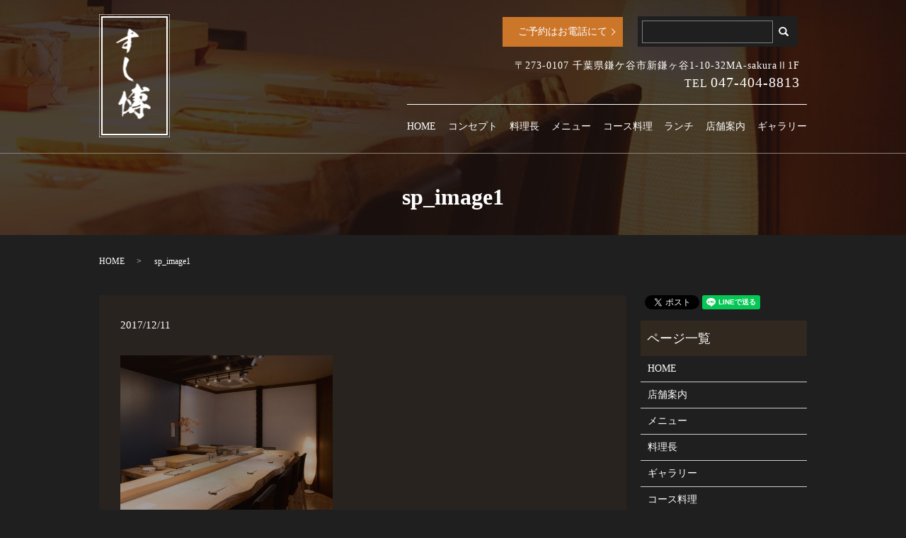

--- FILE ---
content_type: text/html; charset=UTF-8
request_url: https://www.sushihiro.jp/sp_image1
body_size: 3630
content:
  <!DOCTYPE HTML>
<html lang="ja" prefix="og: http://ogp.me/ns#">
<head>
  <meta charset="utf-8">
  <meta http-equiv="X-UA-Compatible" content="IE=edge,chrome=1">
  <meta name="viewport" content="width=device-width, initial-scale=1">
  <title>&raquo; sp_image1</title>
  <link rel='stylesheet' id='biz-cal-style-css'  href='https://www.sushihiro.jp/wp-content/plugins/biz-calendar/biz-cal.css?ver=2.2.0' type='text/css' media='all' />
<link rel='stylesheet' id='contact-form-7-css'  href='https://www.sushihiro.jp/wp-content/plugins/contact-form-7/includes/css/styles.css?ver=4.4.2' type='text/css' media='all' />
<script type='text/javascript' src='https://www.sushihiro.jp/wp-content/themes/sushihiro.jp/assets/js/vendor/jquery.min.js?ver=4.4.33'></script>
<script type='text/javascript'>
/* <![CDATA[ */
var bizcalOptions = {"holiday_title":"\u5b9a\u4f11\u65e5","wed":"on","temp_holidays":"2013-01-02\r\n2013-01-03\r\n","temp_weekdays":"","eventday_title":"\u30a4\u30d9\u30f3\u30c8\u958b\u50ac\u65e5","eventday_url":"","eventdays":"","month_limit":"\u5236\u9650\u306a\u3057","nextmonthlimit":"12","prevmonthlimit":"12","plugindir":"https:\/\/www.sushihiro.jp\/wp-content\/plugins\/biz-calendar\/","national_holiday":""};
/* ]]> */
</script>
<script type='text/javascript' src='https://www.sushihiro.jp/wp-content/plugins/biz-calendar/calendar.js?ver=2.2.0'></script>
<link rel='shortlink' href='https://www.sushihiro.jp/?p=156' />
  <link rel="stylesheet" href="https://www.sushihiro.jp/wp-content/themes/sushihiro.jp/assets/css/main.css?1769075665">
  <script src="https://www.sushihiro.jp/wp-content/themes/sushihiro.jp/assets/js/vendor/respond.min.js"></script>
  <script type="application/ld+json">
  {
    "@context": "http://schema.org",
    "@type": "BreadcrumbList",
    "itemListElement":
    [
      {
        "@type": "ListItem",
        "position": 1,
        "item":
        {
          "@id": "https://www.sushihiro.jp/",
          "name": "すし博"
        }
      },
      {
        "@type": "ListItem",
        "position": 2,
        "item":
        {
          "@id": "https://www.sushihiro.jp/sp_image1/",
          "name": "sp_image1"
        }
      }
    ]
  }
  </script>


  <script type="application/ld+json">
  {
    "@context": "http://schema.org/",
    "@type": "FoodEstablishment",
    "name": "すし博",
    "address": "〒273-0101 千葉県鎌ケ谷市富岡1-10-3",
    "telephone": "047-404-8813",
    "faxNumber": "047-404-8813",
    "url": "https://www.sushihiro.jp",
    "email": "info@sushihiro.jp",
    "image": "https://www.sushihiro.jp/wp-content/uploads/logo_ogp.jpg",
    "logo": "https://www.sushihiro.jp/wp-content/uploads/logo.svg"
  }
  </script>
</head>
<body class="scrollTop">

  <div id="fb-root"></div>
  <script>(function(d, s, id) {
    var js, fjs = d.getElementsByTagName(s)[0];
    if (d.getElementById(id)) return;
    js = d.createElement(s); js.id = id;
    js.src = "//connect.facebook.net/ja_JP/sdk.js#xfbml=1&version=v2.9";
    fjs.parentNode.insertBefore(js, fjs);
  }(document, 'script', 'facebook-jssdk'));</script>

  <header>
    <div class="primary_header">
      <div class="container">
      <a href="tel:0474048813" class="tel-sp"><img src="/wp-content/uploads/sp_te.png" alt="TEL 047-404-8813"></a>
          <div class="hdr_info">
            <ul>
              <li><a href="/">ご予約はお電話にて</a></li>
              <li class="gnav_search">
                
  <div class="epress_search">
    <form method="get" action="https://www.sushihiro.jp/">
      <input type="text" placeholder="" class="text" name="s" autocomplete="off" value="">
      <input type="submit" value="Search" class="submit">
    </form>
  </div>
                </li>
            </ul>
            <p class="text-right">
              〒273-0107 千葉県鎌ケ谷市新鎌ヶ谷1-10-32MA-sakuraⅡ1F<br>
              <span>TEL </span><span>047-404-8813</span>
            </p>
          </div>
                <div class="title">
                      <a href="https://www.sushihiro.jp/">
              <object type="image/svg+xml" data="/wp-content/uploads/logo.svg" alt="すし博"></object>
            </a>
                  </div>
        <nav class="global_nav"><ul><li><a href="https://www.sushihiro.jp/">HOME</a></li>
<li><a href="https://www.sushihiro.jp/concept">コンセプト</a></li>
<li><a href="https://www.sushihiro.jp/person">料理長</a></li>
<li><a href="https://www.sushihiro.jp/menu">メニュー</a></li>
<li><a href="https://www.sushihiro.jp/course">コース料理</a></li>
<li><a href="https://www.sushihiro.jp/lunch">ランチ</a></li>
<li><a href="https://www.sushihiro.jp/shop_info">店舗案内</a></li>
<li><a href="https://www.sushihiro.jp/gallery">ギャラリー</a></li>

              <li class="gnav_search">
                <a href="#">search</a>
  <div class="epress_search">
    <form method="get" action="https://www.sushihiro.jp/">
      <input type="text" placeholder="" class="text" name="s" autocomplete="off" value="">
      <input type="submit" value="Search" class="submit">
    </form>
  </div>
  </li>
            </ul>
            <div class="menu_icon">
              <a href="#menu"><span>メニュー開閉</span></a>
            </div></nav>      </div>
    </div>
  </header>

  <main>
              <h1 class="wow" style="">
      sp_image1            </h1>

    
    <div class="bread_wrap">
      <div class="container gutters">
        <div class="row bread">
              <ul class="col span_12">
              <li><a href="https://www.sushihiro.jp">HOME</a></li>
                      <li>sp_image1</li>
                  </ul>
          </div>
      </div>
    </div>
    <section>
      <div class="container gutters">
        <div class="row">
                    <div class="col span_9 column_main">
                  <article class="row article_detail">
      <div class="article_date">
        <p>2017/12/11</p>
      </div>
      <div class="row">
              <div class="col span_12">
          <p class="attachment"><a href='/wp-content/uploads/sp_image1.jpg'><img width="300" height="248" src="/wp-content/uploads/sp_image1-300x248.jpg" class="attachment-medium size-medium" alt="sp_image1" srcset="https://www.sushihiro.jp/wp-content/uploads/sp_image1-300x248.jpg 300w, https://www.sushihiro.jp/wp-content/uploads/sp_image1.jpg 640w" sizes="(max-width: 300px) 100vw, 300px" /></a></p>
        </div>
            </div>

          </article>

    <div class='epress_pager'>
      <div class="epress_pager_prev">
        <a href="https://www.sushihiro.jp/sp_image1" rel="prev">sp_image1</a>      </div>
      <div class="epress_pager_next">
              </div>
    </div>
                </div>
          <div class="col span_3 column_sub">
            <div>
<style>
.share_button {
  letter-spacing: -.40em;
  padding-top: 30px;
  margin-bottom: 7%;
}
.share_button > * {
  letter-spacing: normal;
}
.column_sub .share_button {
  margin-top: 0;
  padding-top: 0;
}
</style>
  <div class="container share_button">
    <!-- Facebook -->
    <style media="screen">
      .share_button > * {vertical-align: bottom; margin:0 2px;}
    </style>
    <div class="fb-share-button" data-href="https://www.sushihiro.jp/sp_image1" data-layout="button" data-size="small" data-mobile-iframe="false"><a class="fb-xfbml-parse-ignore" target="_blank" href="https://www.facebook.com/sharer/sharer.php?u=http%3A%2F%2Fweb01.iflag.jp%2Fshinki%2F1704%2Fshin-limited%2Fhtml%2Findex.html&amp;src=sdkpreparse">シェア</a></div>
    <!-- Twitter -->
    <a href="https://twitter.com/share" class="twitter-share-button">Tweet</a>
    <!-- LINE -->
    <div class="line-it-button" data-lang="ja" data-type="share-a" data-url="https://www.sushihiro.jp/sp_image1" style="display: none;"></div>
  </div>
</div>
<div class="sidebar">
  <div class="widget_wrap"><p class="widget_header">ページ一覧</p>		<ul>
			<li class="page_item page-item-11"><a href="https://www.sushihiro.jp/">HOME</a></li>
<li class="page_item page-item-26"><a href="https://www.sushihiro.jp/shop_info">店舗案内</a></li>
<li class="page_item page-item-22"><a href="https://www.sushihiro.jp/menu">メニュー</a></li>
<li class="page_item page-item-24"><a href="https://www.sushihiro.jp/person">料理長</a></li>
<li class="page_item page-item-18"><a href="https://www.sushihiro.jp/gallery">ギャラリー</a></li>
<li class="page_item page-item-16"><a href="https://www.sushihiro.jp/course">コース料理</a></li>
<li class="page_item page-item-20"><a href="https://www.sushihiro.jp/lunch">ランチ</a></li>
<li class="page_item page-item-14"><a href="https://www.sushihiro.jp/concept">コンセプト</a></li>
<li class="page_item page-item-10"><a href="https://www.sushihiro.jp/sitemap">サイトマップ</a></li>
		</ul>
		</div><div class="widget_wrap"><p class="widget_header">カテゴリー</p>		<ul>
	<li class="cat-item cat-item-2"><a href="https://www.sushihiro.jp/category/news" >お知らせ</a>
</li>
		</ul>
</div>		<div class="widget_wrap">		<p class="widget_header">最近の投稿</p>		<ul>
					<li>
				<a href="https://www.sushihiro.jp/news/207">移転のお知らせ</a>
						</li>
					<li>
				<a href="https://www.sushihiro.jp/news/7">ホームページを公開しました。</a>
						</li>
				</ul>
		</div>		<div class="widget_wrap"><div id='biz_calendar'></div></div>1</div>
          </div>
                  </div>
      </div>
    </section>

  </main>
<footer>    <div class="footer_nav_wrap">
      <div class="container">
        <div class="row">
        <nav class="col span_12 pc-only"><ul><li><a href="https://www.sushihiro.jp/">HOME</a></li>
<li><a href="https://www.sushihiro.jp/concept">コンセプト</a></li>
<li><a href="https://www.sushihiro.jp/person">料理長</a></li>
<li><a href="https://www.sushihiro.jp/menu">メニュー</a></li>
<li><a href="https://www.sushihiro.jp/course">コース料理</a></li>
<li><a href="https://www.sushihiro.jp/lunch">ランチ</a></li>
<li><a href="https://www.sushihiro.jp/shop_info">店舗案内</a></li>
<li><a href="https://www.sushihiro.jp/gallery">ギャラリー</a></li>
<li><a href="https://www.sushihiro.jp/sitemap">サイトマップ</a></li>
</ul></nav>        </div>
      </div>
    </div>
    <div class="footer_copyright_wrap">
      <div class="container">
        <div class="row">
          <div class="col span_12">
            <p>Copyright &copy; すし博 All Rights Reserved.<br>
              【掲載の記事・写真・イラストなどの無断複写・転載を禁じます】</p>
          </div>
        </div>
      </div>
    </div>
    <p class="pagetop"><a href="#top"></a></p>
  </footer>

  <script src="https://www.sushihiro.jp/wp-content/themes/sushihiro.jp/assets/js/vendor/bundle.js"></script>
  <script src="https://www.sushihiro.jp/wp-content/themes/sushihiro.jp/assets/js/main.js?"></script>

  <!-- twitter -->
  <script>!function(d,s,id){var js,fjs=d.getElementsByTagName(s)[0],p=/^http:/.test(d.location)?'http':'https';if(!d.getElementById(id)){js=d.createElement(s);js.id=id;js.src=p+'://platform.twitter.com/widgets.js';fjs.parentNode.insertBefore(js,fjs);}}(document, 'script', 'twitter-wjs');</script>

  <script src="https://d.line-scdn.net/r/web/social-plugin/js/thirdparty/loader.min.js" async="async" defer="defer"></script>

  <script type='text/javascript' src='https://www.sushihiro.jp/wp-content/plugins/contact-form-7/includes/js/jquery.form.min.js?ver=3.51.0-2014.06.20'></script>
<script type='text/javascript'>
/* <![CDATA[ */
var _wpcf7 = {"loaderUrl":"https:\/\/www.sushihiro.jp\/wp-content\/plugins\/contact-form-7\/images\/ajax-loader.gif","recaptchaEmpty":"\u3042\u306a\u305f\u304c\u30ed\u30dc\u30c3\u30c8\u3067\u306f\u306a\u3044\u3053\u3068\u3092\u8a3c\u660e\u3057\u3066\u304f\u3060\u3055\u3044\u3002","sending":"\u9001\u4fe1\u4e2d ..."};
/* ]]> */
</script>
<script type='text/javascript' src='https://www.sushihiro.jp/wp-content/plugins/contact-form-7/includes/js/scripts.js?ver=4.4.2'></script>
</body>
</html>


--- FILE ---
content_type: image/svg+xml
request_url: https://www.sushihiro.jp/wp-content/uploads/logo.svg
body_size: 8597
content:
<?xml version="1.0" encoding="utf-8"?>
<!-- Generator: Adobe Illustrator 19.0.0, SVG Export Plug-In . SVG Version: 6.00 Build 0)  -->
<svg version="1.1" xmlns="http://www.w3.org/2000/svg" xmlns:xlink="http://www.w3.org/1999/xlink" x="0px" y="0px"
	 viewBox="0 0 100 174" style="enable-background:new 0 0 100 174;" xml:space="preserve">
<style type="text/css">
	.st0{display:none;}
	.st1{display:inline;fill:#231815;}
	.st2{fill:none;stroke:#FFFFFF;stroke-miterlimit:10;}
	.st3{fill:none;stroke:#FFFFFF;stroke-width:2;stroke-miterlimit:10;}
</style>
<g id="レイヤー_3" class="st0">
	<rect id="XMLID_26_" x="-9" y="-4.6" class="st1" width="118.3" height="199.3"/>
</g>
<g id="レイヤー_1" class="st0">
	
		<image style="display:inline;overflow:visible;" width="100" height="174" xlink:href="[data-uri]
AAB6JgAAgIQAAPoAAACA6AAAdTAAAOpgAAA6mAAAF3CculE8AAACx1BMVEUAAAD/////////////
////////////////////////////////////////////////////////////////////////////
////////////////////////////////////////////////////////////////////////////
////////////////////////////////////////////////////////////////////////////
////////////////////////////////////////////////////////////////////////////
////////////////////////////////////////////////////////////////////////////
////////////////////////////////////////////////////////////////////////////
////////////////////////////////////////////////////////////////////////////
////////////////////////////////////////////////////////////////////////////
////////////////////////////////////////////////////////////////////////////
////////////////////////////////////////////////////////////////////////////
////////////////////////////////////////////////////////////////////////////
////////////////////////////////////////////////////////////////////////////
//////////////8AAACGEKYnAAAA63RSTlMAASeGHr3gLPqMY7Yrrfv9egIM8fTb1kwzf5JXfbj+
rAVwsGSdl1NH9VZE79STZWJKNz0Xs98bOLS8meyeO8Qw0pgOt4OkInHJaxiUDdfFXkLcOQuRoEBV
5gfIynXYvjXzgIFyTXhbD+ny9poJruTqAymNUEGhFnaqVE8yh2YK3r9SCOgtqKLuwG3he/kGYMZD
lY6W0EggI+tabEs8FKcRajZ+FTrDL2dvqxKIJeftuzT3zJ9zEGnBiW4+m1/jiy4xUR/dHKk/kE4Z
GtrVBLKlr4qF0eX8x1khaPgqRnfZzbXLj4JhwijO8KNFyTNSiwAAAAFiS0dEAIgFHUgAAAAJcEhZ
cwAACxIAAAsSAdLdfvwAAAcNSURBVHja7dr5W5RFHADwWQNdxJRVIYtYF4NQQMWDSDFTTE1FRfEA
Dc88VjRWTMgz00xFCa+8UtQ8UdLMCsvUvCGljFIxy247vv9E85153xd2Afe9Zh8fn50f2Nn3fZnP
zvHO9b4EfBAIEOHBd4jgsnoEEWHV4Uf8iB/xI37EDMRCSKPHAsTnJBAaNxGNBNDLrEGCkaZsnAtu
JhR5HI3m0CLEJg5p2QqR1qEAYU8IQ9qw0nqSPEX/hohCwhnydJMIsAO0dYhBIhmCZUYRaCcGecZ9
NhUlBIn2mLM9az4SE+hhtO9gNhLbTk47Liy+Y6fOCV26djO5uLp2V35/4nPq0taKJD3P0w/FRtVD
o6ES6cmE5F5JL+BnbxHIi32wv+qbkEJICiL9zEdSXsJm1H8A+zIQkZctZiOD4mhnGDmYxR1DeM20
MRdJHQowbLj0JW2E1J2MNBdJHzV6jBwfy3JBkYxMs4tLCR0AxnWKR2eU+wmL1ypSjaRAHO1DxiPy
ijAkzIr3eRYiEzSWlmpkMODcYeIk1oRFIZNhytRXp/EWPF0QMsMqNy2AmVoNtUhKBoBzFuCNAtmi
EDK705ys13JYlWib2GlBWEiNwdJyiUXIXHpRrmZDIzKSXjRPNPI6wPw80Ug+vKGd0IosWKjHeBjX
jH7kIUMWLV6yVDgSDPCmjttdG7IMu+C3xCLLV7Bx622hSBM+9q4UikzmyDtCkZXMWDVDKLKaIWt0
GBqQMLZa1LKloh2xFSCyVo+hHmmGxjqVy129CFstOgvFIu8iUuQQi+Qisl6XoR7BHa5kfYZ6ZAM9
v1E0gvtDXX2RE62rXs3IJnq+qWgkn57frKtT0YC8R89Pmi0Y2bKOXrBVMMJ64UjRCG7eZLgEI+ux
X1G3sakfWb6NXpElGCFtQd+KURPCHwYMV5euXoRsZ8oOsQh5nymbxCJkJ5uq9tA60mtcnwxgSpzG
nlLrImhXMdtf2bFbJEKZPYHg3Cs0Jyzszf9gvZYdVZ1rxn37U8Qj2oJOhA2RmWpzYyQnB7apnL4Y
QAbQ/+giGsG9QqeqRmYAmYp3ZU/BCNu3h4MYTTt0+EHVox+Rtrv70zGzBCPjDqeajRw5yg1oXkpS
2/PohwdNRbpNyQE5HAsgee35BvuqABOR/clQKxwnH51AxN4Cok1EPga3cNIpx0qMIp9s/FSOfgae
Ia7sVMf4jLK5BpF5AJ8rXya7E1FfsDHM0dD/qkZO137M9GUt4cwhl7fiVY2Mpo9N06X4IvqaxFkZ
CbGdaxqeag5C3yKBr3h03zFIIOeVJox/CtZmmoBcsNZsEQ0F+s7KYY+qv3jJOJKNCZ1l0ctokIWe
DWxmnlHEwW6FaRgdCzhVuRIhpX01dk2inT1Sm28U4c99gwkOVeW08LLl3++kh0rAjr3KMQexGEKk
1zzOk4rVi4k8wcdQRMhSqZNJTjeGlEpJDiWl5ezA9CW5/MiKieSCdJJugdpsBpBlUjojWm6RjqQr
L39cmihFFhDiMoCMlZI5EZQIwV/TA7ZBMmGHa4GsC4bW9E6xGEDOSA9kr2+lfzIqCKm8VqeLjGcj
VqFFL6LcEnvIN5gcZqVDb34oZ3wL6JH97Y3veBdt04Ow/7koGb3oVBs/WW8cJdVSEUAV8RJU5GSJ
nBFcLZ7Ee4PucvetVVIZNb/JohMZHCcnth2Twe3hGI/3vL73siTyjqRhMuMbA/zAenrazUPpFY9a
j9gVu6ORUrw6EFsx5IQQelsM4d+j4XJSTfI3b7H2S7u2m7l0ruLSWyckoCUhmwEG8m95cPuWTFgv
p+5m0xQWmlc1kBWVfVclLa5YKb5IbllldGfKpnSVeCd1r//JmkrElQhQzaPns++E/nh64567NP5T
d2utmrE3NCdSiViuQbI0juO7Xuw5c3nJqjr3vX2fDkQp4iwo4JVajSmXhI/qw/JQcIhNtqvO3oj+
+R7GtuhAlA7vF/iVR36r+dnr+nWuJL+zEYCFhNXOPxxGcnIc8tmnMn+IuDOmAg8U0/gc+aoj9Re2
WmQY/Ikfa5RsnJZO3KgVbyioRf6CJPqoseY1RejXm69G8OXIU8YQlxwpgvxBx+klQWUSsiGEz1qx
4r11wyqRwjMs5Xs7CR9s52+AOTPH3adnroLS4ehF5NZVyMaUYtxGPzprwpBwQv7GjiufF9cIY0il
XDcX4froBTzO3yS89A+y/XmvMs8QIj+Ns+AEyz00Sq5pBf+aUlxkW5nbcRwCq1spfdYBQ4gSQqvq
IORcazknU81B/qvv6XWkZBQ/2DC2qXaXG14fCOtC5EnJbGzY1tterzeEkOqoXkH33U5V1jf+6i2u
ht7iXOrwAZJpJtJQKPQF4pOcZDrqWaKYjbgslXUPmo3UG/yIH/EjfsSPqEEEhkcOER18hfgg/A/O
x2jTVA5rPwAAAABJRU5ErkJggg==">
	</image>
</g>
<g id="レイヤー_2">
	<rect id="XMLID_27_" class="st2" width="100" height="174"/>
	<rect id="XMLID_28_" x="4" y="4" class="st3" width="92" height="166"/>
	
		<image style="overflow:visible;" width="52" height="134" id="XMLID_29_" xlink:href="[data-uri]
AAB6JgAAgIQAAPoAAACA6AAAdTAAAOpgAAA6mAAAF3CculE8AAACx1BMVEUAAAD/////////////
////////////////////////////////////////////////////////////////////////////
////////////////////////////////////////////////////////////////////////////
////////////////////////////////////////////////////////////////////////////
////////////////////////////////////////////////////////////////////////////
////////////////////////////////////////////////////////////////////////////
////////////////////////////////////////////////////////////////////////////
////////////////////////////////////////////////////////////////////////////
////////////////////////////////////////////////////////////////////////////
////////////////////////////////////////////////////////////////////////////
////////////////////////////////////////////////////////////////////////////
////////////////////////////////////////////////////////////////////////////
////////////////////////////////////////////////////////////////////////////
//////////////8AAACGEKYnAAAA63RSTlMAASeGHr3gLPqMY7Yrrfv9egIM8fTb1kwzf5JXfbj+
rAVwsGSdl1NH9VZE79STZWJKNz0Xs98bOLS8meyeO8Qw0pgOt4OkInHJaxiUDdfFXkLcOQuRoEBV
5gfIynXYvjXzgIFyTXhbD+ny9poJruTqAymNUEGhFnaqVE8yh2YK3r9SCOgtqKLuwG3he/kGYMZD
lY6W0EggI+tabEs8FKcRajZ+FTrDL2dvqxKIJeftuzT3zJ9zEGnBiW4+m1/jiy4xUR/dHKk/kE4Z
GtrVBLKlr4qF0eX8x1khaPgqRnfZzbXLj4JhwijO8KNFyTNSiwAAAAFiS0dEAIgFHUgAAAAJcEhZ
cwAACxIAAAsSAdLdfvwAAAY7SURBVFjD7ZjrQ1RFFMDPGugipqwKWcS6GIQCKqJEipliaiAqiA/Q
fKeyorFiSvhOMxAlHpqvFDGfKGlmhWVqCr5CiigVs+xtj/NPNGfug713l907+7nzYffcufO7M3Pm
zJk5A6AVE0CHx/xAWPyxYydRxg8RzQGCUGckCewiBD1OTFfsFmQxznTvQVDPYMSQJwxDvXjvnoSn
2G+QUSiUQ093CkMrYm+bMSicQ9RHBmEfY9AzqJEIQ1CkFsJnvSNR/jqmbz9vSHQfpW5MSGz/AQPj
BsUP9oLED1G/n/CcMQMkPi/VDyajDTXGDONE0vDEF+h/hBHkxZHkb6PikgGSCRrtHUl+icw0Zix/
GEfQyyZvTEoMc87wVK7bxksj6+UZSZuAOHGS/JCeIbvPZM9Q5pSp0xR9Om+FQVnZxszHpB/ijAGx
xE3RvjC1P8RkjGE+M5OgVwxDIWbyg1kEzTbauVSkWDJnLje5UWgezl/w6kLJ4osMMovNiukQc4w2
lJyFaF+CNFGYaxSCpQOWzXotjw9JLFBCWhT1ziEGwXIG5QsyMJlBK0Sh1xFXrhKFCvANUQSgcLU4
879wWbN23XphKBBxg7A7bCQXf1OM2bSZr8O3hKBO0lrfIgTNk6C3haAtnClaLAQVc2irmCFC+G4r
cCRiYikhaJtYQ12I2e5tO9cJ323tpWLQOwSV2cSgfILKxRh+wksSZKCCQZWiEJ2/4n1pabIotINB
nUWhAgbtFHMigHcZNHepILRrO6N2i/aPvDxcFKLDVJZDEConP/J60NXJpj0MmiXav97ow44rJSeT
BKm9nNonSL3HqR2C1H4emocKRoqxnIoR9NwDVfx8tO+gIFbtj/ZDguNicqjg/XLjJ2ZVDh9JFod8
Er6Es31p7ege4fAEY5npB4lCdDa1ixpxAc3yMEGI5x14jNT04yeMDU9OB8awNV1DyowTad6Qk6fk
/LVrLaT1ldQPjnlEBs/PU7Pe036wqq+UUBR5urM5kuSci5+BD88SZO2GkR6gj7QZ/Dm7otXoa35c
+Ymifop6iak73z82q265jlmB+Jn6ME93LfE5X5M2ly5dcE7rvnAiLh53tDuOqSytzpT1Neya5ZIC
BVkudw5tZ4rYrQ9+KamHT2McXFFNTj8l29w54VVz2xFsArI7oxM6U9Q3uEK59OISV68RA6v1Bsxx
SXdsfCoWkjodKRRdD5Pr3ojemmDlKeZKPSTl7YFAS+8m62yu8n07K6pBK3nRaRtoc2v5GucK3Cpe
C8oGwo9YAOtlp0rK1EK1cpUJUHuTFyxaly+VbJ4DV1E9Eluczwwb5fKM7rvkkkz1cqdhjqwUAjgs
+hEhng1IwMCvWIElRUGs2OjPXRx7spkyOUEX5QT89m7a4W8BNDW6uGwsX4Gl6qjUKamGr+k1NdVv
hFSUN7MbDs39pvlbaQlYCOJgvcwMZ6Gf/rm3R8ijLENsceNB65SGaLc9R3PDsoBRTj3LUquqlyCp
McrLvVRMx/Mo3T3fdy5bXDoVz+yI+H2mvCyw9rrOCmEHovd1AGU4NLYqzAsCNi3jpedIvJbYVv3O
XW5v5pp38lkscqht+XUH2Ik4TnpahffuKoj5WtpBHoa4dG0BjSM1se5FK+tWsVwdO8lZVNelmRyi
yTQdCYitknol937wDxcqqx8w/cchZqeRWXUxzNSISXIcoLs+nvffrCly8QvrYSdrsFumEmmQrVSz
JnTKSN5GyXEe/FsuNUf+9JA0cmjVAX/GXyTl17bPbh89sAl+4yuGS1yx/Xebc0tnsID/q/Ek7P60
W1RQxfRlSq2T4DxZMBH/oL+tajMX5BfNTrpiAEX5ExNZqtt2rYqjR0i7EV3OntdC6gyXYUHKGfY+
oE6GKoKkKE2GaHEPlV7kNR/uB2lxr6zAZTkzHrE3N1B1MEUU65XyNVVFacOpJbPHhwL8RY5XIHUv
Qws1KWOrx9tTC+W1wn8b/qbPjJG8SHvjoGSbJgpwWumQ1GaVf9x2D/bUaa3KzNraQ/W5o+BWgltc
ILjcU2lpgXvoX3e3A+EyUwUC8kBijCX0StBZShNhvmesBTVStUYMD3ikedXk6Ya7vXfrbT5A2Z6g
9qTUF8inlrJtogk0E4ep6T8N0PL78/gDJQAAAABJRU5ErkJggg==" transform="matrix(1 0 0 1 23.5 20.11)">
	</image>
</g>
</svg>
